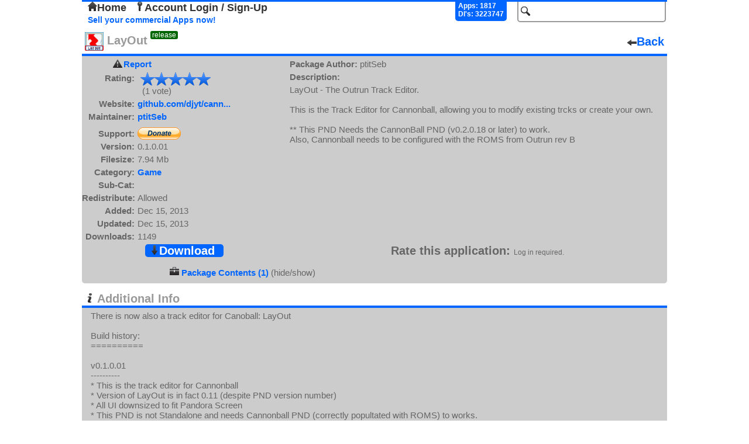

--- FILE ---
content_type: text/html; charset=UTF-8
request_url: https://repo.openpandora.org/?page=detail&app=layout_ptitseb
body_size: 2485
content:
<!DOCTYPE html PUBLIC "-//W3C//DTD XHTML 1.0 Transitional//EN" "http://www.w3.org/TR/xhtml1/DTD/xhtml1-transitional.dtd">
<html xmlns="http://www.w3.org/1999/xhtml">
<head>
	<meta http-equiv="Content-Type" content="text/html; charset=utf-8" />

	<!--<meta name="viewport" content="width=device-width, initial-scale=1, minimum-scale=1, maximum-scale=10, user-scalable=yes" />-->
	<meta name="keywords" content="Open, Pandora, Open Pandora, OpenPandora, Software, Applications, Games, Packages, Apps, Open Source, Source, Download, Upload, Pnd"/>
	<meta name="description" content="Repository of Software for the Open Pandora open source console. Upload, Download, Comment, Rate."/>

	<title>LayOut - Package Details - repo.openpandora.org Repository of Software for the Open Pandora open source console - Games | Apps | Emulators</title>
	<link rel="shortcut icon" href="favicon.ico" />
    <!--[if IE 6]>
	<link type="text/css" rel="stylesheet" href="includes/ajax/style_ie6.css" />
    <![endif]-->
    <!--[if !IE 6]>-->
    <link type="text/css" rel="stylesheet" href="includes/ajax/style.css" />
    <!--<![endif]-->
	<link type="text/css" rel="stylesheet" href="includes/jquery.fancybox-1.3.4.css" />	<script type="text/javascript" src="includes/jquery-1.6.3.js" charset="utf-8"></script>
	<script type="text/javascript" src="includes/ajax/url_param.js" charset="utf-8"></script>
	<script type="text/javascript" src="includes/jquery.fancybox-1.3.4.js" charset="utf-8"></script>
	<script type="text/javascript" src="includes/jquery.easing-1.3.pack.js" charset="utf-8"></script>
	<script type="text/javascript" src="includes/ajax/app_details_ajax.js" charset="utf-8"></script>	<script type="text/javascript" src="includes/ajax/autocomplete.js" charset="utf-8"></script>
	<script type="text/javascript" src="includes/ajax/ajax.js" charset="utf-8"></script>
	<script type="text/javascript">

	  var _gaq = _gaq || [];
	  _gaq.push(['_setAccount', 'UA-17472226-2']);
	  _gaq.push(['_trackPageview']);
	
	  (function() {
		var ga = document.createElement('script'); ga.type = 'text/javascript'; ga.async = true;
		ga.src = ('https:' == document.location.protocol ? 'https://ssl' : 'http://www') + '.google-analytics.com/ga.js';
		var s = document.getElementsByTagName('script')[0]; s.parentNode.insertBefore(ga, s);
	  })();

	</script>
    
	<link type="application/rss+xml" rel="alternate" href="http://repo.openpandora.org/includes/rss.php" title="Latest software from repo.openpandora.org" />
</head>

<body>

<div class='header'>
<div id='containerBox'>
	<div id='loginContainer' class='popup'>
        <div id='xbut'><img src="images/delete.png" alt="" /></div>
        <div id='logBoxLinks'>
        </div>
        <div class='innerBox'>
        </div>
	</div>
</div>
    <form action="/" method="get" name="search_form" id="search_form">
        <input type="hidden" name="page" value="all" />
        <input type="text" id="search" name="search" class='input_Field search' value='' />
        <input type="submit" id="search_for" class="button_hidden" value="search" />
    </form>
    	<div class="userControlls" id='test'>
		<a href='./' id='home'><img src='images/home.png' alt='' />Home</a> <a href='?page=entrance&amp;form=login' id='acc_login'><img src='images/key.png' alt='' />Account Login / Sign-Up</a> &nbsp;	</div>
        <div id='stats'>
            Apps: 1817<br/>Dl's: 3223747        </div>
        <br/>

<a href='./Selling%20your%20applications%20on%20the%20repo.pdf' class='sell' target="_blank" title='Sellers Guide'>Sell your commercial Apps now!</a> 

</div>


<div class='app_detail'>
	<div class='title'><span><img src="files/pnd/layout_ptitseb/icon.png" alt=""/>&nbsp;LayOut<span class='release'>release</span></span><a href='' class='back'><img src='images/arrow_left.png' alt='' />Back</a></div>
        <div id='app_detail' class='app_details'>
        <div><a id="report_app" href="?page=report&amp;app=layout_ptitseb">Report</a></div>
		<div id="rates"><span class='head'>Rating:</span><span><span class='final_rating_bg' title='5 / 5'><span class='non_final_rating' style='width:120px'></span></span></span><br/><span class='head'>&nbsp;</span><span>&nbsp;&nbsp;(1 vote)</span></div>
		<div><span class='head'>Website:</span><span><a href='https://github.com/djyt/cannonball' target='_blank' title='https://github.com/djyt/cannonball'>github.com/djyt/cann...</a></span></div>
		<div><span class='head'>Maintainer:</span><span><a href='?page=all&amp;search=ptitSeb&amp;s=new' title='search for apps by ptitSeb'>ptitSeb</a></span></div>
        <div><span class='head'>Support:</span><div class='paypal_button'>
			<form action='https://www.paypal.com/cgi-bin/webscr' method='post'>
			<input type='hidden' name='cmd' value='_donations' />
			<input type='hidden' name='business' value='LU8Y2T62ZWFHU' />
			<input type='image' src='https://www.paypalobjects.com/WEBSCR-640-20110401-1/en_GB/i/btn/btn_donate_SM.gif' name='submit' alt='PayPal - The safer, easier way to pay online.' />
			</form></div></div>
					<div><span class='head'>Version:</span><span>0.1.0.01</span></div>
		<div><span class='head'>Filesize:</span><span>7.94 Mb</span></div>
		<div><span class='head'>Category:</span><span><a href='?page=all&amp;cat=Game&amp;s=new' title='Search for apps within the "Game" category' >Game</a></span></div>
		<div><span class='head'>Sub-Cat:</span><span><a href='?page=all&amp;subcat=&amp;s=new' title='Search for apps within the "" subcategory' ></a></span></div>
        <div><span class='head'>Redistribute:</span><span>Allowed</span></div>
		<div><span class='head'>Added:</span><span>Dec 15, 2013</span></div>
		<div><span class='head'>Updated:</span><span>Dec 15, 2013</span></div>
		<div><span class='head'>Downloads:</span><span>1149</span></div>
                
	</div>
	<div id='app_description' class='app_description'>
		<div><span class='head'>Package Author:</span><span> ptitSeb</span></div>
		<div><span class='head'>Description:</span></div>
		<div><span class='details'>LayOut - The Outrun Track Editor.<br />
<br />
This is the Track Editor for Cannonball, allowing you to modify existing trcks or create your own.<br />
<br />
** This PND Needs the CannonBall PND (v0.2.0.18 or later) to work.<br />
Also, Cannonball needs to be configured with the ROMS from Outrun rev B</span></div>
                
	</div>

        <div class='app_options'>
		<div class='download'>
        
			<a id='download' href='includes/download.php?app=layout_ptitseb' ><img src='images/arrow_down.png' alt='' />Download</a>
		</div>
		<div class='vote'>
			<span id='rta'>Rate this application:</span>
			
			<span class='info'>Log in required.</span>

		</div>
	</div>
        <div id='multi_app'>
         <div><img src='images/briefcase.png' alt=''/> <a href='?page=detail&amp;app=layout_ptitseb&amp;dp=true'>Package Contents (1)</a> (hide/show)</div></div></div>

	
        <div class='extra_info_div'>
            <span class='info_title'><img src="images/info.png" alt="" /> Additional Info</span>
            <div class='info_text'>There is now also a track editor for Canoball: LayOut <br />
<br />
Build history:<br />
==========<br />
<br />
v0.1.0.01<br />
----------<br />
 * This is the track editor for Cannonball<br />
 * Version of LayOut is in fact 0.11 (despite PND version number)<br />
 * All UI downsized to fit Pandora Screen<br />
 * This PND is not Standalone and needs Cannonball PND (correctly popultated with ROMS) to works.<br />
<br />
Go to cannonbal thread for more info: <a href="http://boards.openpandora.org/topic/11068-cannonball-the-enhanced-c-outrun-engine/" target='_blank'>http://boards.openpandora.org/topic/11068-cannonball-the-enhanced-c-outrun-engine/</a></div>
        </div>
        <div class='ppics'>
            <span class='ppic_title'><img src="images/photo_camera.png" alt="" /> Preview Pics</span><br/>
            <a class ='ppic_link' rel='ppic_group' href='files/pnd/layout_ptitseb/preview1.png' target='_blank'><img class='ppic_thumb' src='./files/pnd/layout_ptitseb/tn_preview1.png' alt='' /></a>
<a class ='ppic_link' rel='ppic_group' href='files/pnd/layout_ptitseb/preview2.png' target='_blank'><img class='ppic_thumb' src='./files/pnd/layout_ptitseb/tn_preview2.png' alt='' /></a>
<a class ='ppic_link' rel='ppic_group' href='files/pnd/layout_ptitseb/preview3.png' target='_blank'><img class='ppic_thumb' src='./files/pnd/layout_ptitseb/tn_preview3.png' alt='' /></a>
<a class ='ppic_link' rel='ppic_group' href='files/pnd/layout_ptitseb/preview4.png' target='_blank'><img class='ppic_thumb' src='./files/pnd/layout_ptitseb/tn_preview4.png' alt='' /></a>
<a class ='ppic_link' rel='ppic_group' href='files/pnd/layout_ptitseb/preview5.png' target='_blank'><img class='ppic_thumb' src='./files/pnd/layout_ptitseb/tn_preview5.png' alt='' /></a>
        </div>
	<div class='comments'>
    	<span class='com_title'><img src="images/comment.png" alt="" /> Comments</span><br/>
<div class='no_comments'>No comments available for this application.</div></div>    <div id='footer'>Page generated in 0.0066 seconds.<p>
    <form action="https://www.paypal.com/cgi-bin/webscr" method="post">
<input type="hidden" name="cmd" value="_s-xclick" />
<input type="hidden" name="hosted_button_id" value="X5HE7FCG967KG" />
<input type="image" src="https://www.paypalobjects.com/WEBSCR-640-20110401-1/en_GB/i/btn/btn_donate_SM.gif" name="submit" alt="PayPal - The safer, easier way to pay online." />
<img alt="" src="https://www.paypalobjects.com/WEBSCR-640-20110401-1/en_GB/i/scr/pixel.gif" width="1" height="1" /><span class="donate_span">like the site? consider donating.</span>
</form></p></div>
</body>
</html>
